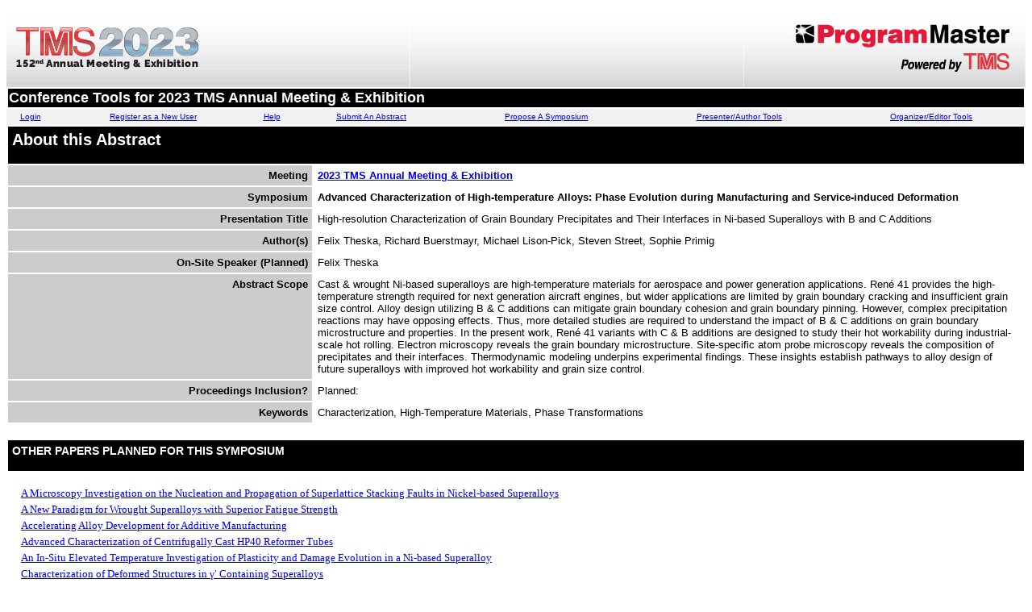

--- FILE ---
content_type: text/html; charset=ISO-8859-1
request_url: https://www.programmaster.org/PM/PM.nsf/ApprovedAbstracts/926D9ADD039126F9852588760019CE94?OpenDocument
body_size: 21275
content:
<!DOCTYPE HTML PUBLIC "-//W3C//DTD HTML 4.01 Transitional//EN">
<html lang="en-US">
<head>
<title>High-resolution Characterization of Grain Boundary Precipitates and Their Interfaces in Ni-based Superalloys with B and C Additions</title><style>
h1 {font-size:20px;}
h2 {font-size:14px;}
</style>
<script language="JavaScript" type="text/javascript">
<!-- 
// Copyright PlanMagic Corporation 2001-2002 http://planmagic.com - http://simplythebest.net.// This script may only be used with the copyright notices intact on non commercial sites.// For use on commercial web sites please contact mail@planmagic.com.function ShowMenu(URL, WinTitle, WinWidth, WinHeight, WinLeft, WinTop, winScrollbars){	attr = "resizable=yes, width=" + WinWidth + ",height=" + WinHeight + ",screenX=" + WinLeft + ",screenY=" + WinTop + ",left=" + WinLeft + ",top=" + WinTop + ", scrollbars=" +winScrollbars+ "";	msgWindow=open(URL, WinTitle, attr);	if (msgWindow.opener == null) msgWindow.opener = self;}
// -->
</script>

<script language="JavaScript" type="text/javascript">
<!-- 
document._domino_target = "_self";
function _doClick(v, o, t) {
  var returnValue = false;
  var url="/PM/PM.nsf/ApprovedAbstracts/926d9add039126f9852588760019ce94?OpenDocument&Click=" + v;
  if (o.href != null) {
    o.href = url;
    returnValue = true;
  } else {
    if (t == null)
      t = document._domino_target;
    window.open(url, t);
  }
  return returnValue;
}
// -->
</script>
</head>
<body text="#000000" bgcolor="#FFFFFF" link="#0000EE" alink="#EE0000" vlink="#880088">

<form action=""><TABLE role="presentation" WIDTH="100%" HEIGHT="100" BORDER="0" CELLPADDING="0" CELLSPACING="0">
<TR ALIGN="CENTER" VALIGN="MIDDLE" BGCOLOR="#FFFFFF">
<TD  WIDTH="500" HEIGHT="100" ALIGN="LEFT" VALIGN="MIDDLE"><a href="http://www.tms.org/TMS2023"><IMG SRC="/PM/PM.nsf/TMS2023.jpg" ALT="Conference Logo" WIDTH="500" HEIGHT="100" BORDER="0"></a></TD>
<TD WIDTH="100%" HEIGHT="100" BACKGROUND="/PM/PM.nsf/repeat-gradient.gif" BGCOLOR="#FFFFFF"></TD>
<TD  WIDTH="350" HEIGHT="100" ALIGN="RIGHT" VALIGN="MIDDLE"><IMG SRC="/PM/PM.nsf/ProgramMaster_TMS.gif" ALT="ProgramMaster Logo" WIDTH="350" HEIGHT="100" BORDER="0"></TD>
</TR></TABLE>
<table role="presentation" border="0" width=100% >
  <tr valign="top" bgcolor="000000"> 
    <td><font color="#FFFFFF" size="4" face="Verdana, Arial, Helvetica, sans-serif"><b>Conference Tools for 2023 TMS Annual Meeting & Exhibition</b></font></td>
  </tr>
</table>
  <table role="presentation" width=100% border="0" cellpadding="0" cellspacing="0" >
    <tr>
      <td bgcolor="#F1f1f1"><center>
          <font color="#000000" size="1" face="Verdana, Arial, Helvetica, sans-serif"><a href="https://user.programmaster.org/pm/login.aspx?ParentUNID=B8E4A6D4DBBBDCB485258687004ABCB7">Login</a></font>
        </center></td>
      <td height="20" bgcolor="#F1f1f1"><center>
          <font color="#000000" size="1" face="Verdana, Arial, Helvetica, sans-serif"><a href="https://user.programmaster.org/pm/register.aspx?ParentUNID=B8E4A6D4DBBBDCB485258687004ABCB7">Register as a New User</a></font>
        </center></td>
      <td bgcolor="#F1f1f1"><center>
          <font color="#000000" size="1" face="Verdana, Arial, Helvetica, sans-serif"><a href="/PM/PM.nsf/GeneralInfo?OpenForm&ParentUNID=B8E4A6D4DBBBDCB485258687004ABCB7">Help</a></font>
        </center></td>
      <td bgcolor="#F1f1f1"><center>
          <font color="#000000" size="1" face="Verdana, Arial, Helvetica, sans-serif"><a href="/PM/PM.nsf/SubmitAnAbstract?OpenForm&ParentUNID=B8E4A6D4DBBBDCB485258687004ABCB7">Submit An Abstract</a></font>
        </center></td>
      <td bgcolor="#F1f1f1"><center>
          <font color="#000000" size="1" face="Verdana, Arial, Helvetica, sans-serif"><a href="/PM/PM.nsf/ProposeASymposium?OpenForm&ParentUNID=B8E4A6D4DBBBDCB485258687004ABCB7">Propose A Symposium</a></font>
        </center></td>
      <td bgcolor="#F1f1f1"><center>
          <font color="#000000" size="1" face="Verdana, Arial, Helvetica, sans-serif"><a href="/PM/PM.nsf/EditAnAbstract?OpenForm&ParentUNID=B8E4A6D4DBBBDCB485258687004ABCB7">Presenter/Author Tools</a></font>
        </center></td>
      <td bgcolor="#F1f1f1"><center>
          <font color="#000000" size="1" face="Verdana, Arial, Helvetica, sans-serif"><a href="/PM/PM.nsf/ManageASymposium?OpenForm&ParentUNID=B8E4A6D4DBBBDCB485258687004ABCB7">Organizer/Editor Tools</a></font>
        </center></td>
    </tr>
  </table><table role="presentation" border="0" width=100% cellpadding="5">
  <tr valign="top" bgcolor="#000000"> 
    <td colspan="2"><font color="#FFFFFF" size="4" face="Verdana, Arial, Helvetica, sans-serif"><h1>About this Abstract</h1></font></td>
  </tr>
  <tr valign="top"> 
    <td align="right" bgcolor="#CCCCCC" width="30%"><font color="#000000" size="2" face="Verdana, Arial, Helvetica, sans-serif"><strong>Meeting</strong></font></td>
    <td><font size="2" face="Verdana, Arial, Helvetica, sans-serif"><strong><a href="javascript:ShowMenu('/PM/PM.nsf/MeetingInfo?OpenForm&ConfDocKey=B8E4A6D4DBBBDCB485258687004ABCB7','window6',498,400,2,95,'yes')">2023 TMS Annual Meeting & Exhibition</a>
      </strong></font></td>
  </tr>
  <tr valign="top"> 
    <td align="right" bgcolor="#CCCCCC" width="30%"><font color="#000000" size="2" face="Verdana, Arial, Helvetica, sans-serif"><strong>Symposium 
      </strong></font></td>
    <td><font size="2" face="Verdana, Arial, Helvetica, sans-serif"><strong>Advanced Characterization of High-temperature Alloys: Phase Evolution during Manufacturing and Service-induced Deformation
      </strong></font></td>
  </tr>
  <tr valign="top"> 
    <td align="right" bgcolor="#CCCCCC" width="30%"><font color="#000000" size="2" face="Verdana, Arial, Helvetica, sans-serif"><strong>Presentation Title</strong></font></td>
    <td><font size="2" face="Verdana, Arial, Helvetica, sans-serif">High-resolution Characterization of Grain Boundary Precipitates and Their Interfaces in Ni-based Superalloys with B and C Additions</font></td>
  </tr>
  <tr valign="top"> 
    <td align="right" bgcolor="#CCCCCC" width="30%"><font color="#000000" size="2" face="Verdana, Arial, Helvetica, sans-serif"><strong>Author(s)</strong></font></td>
    <td><font size="2" face="Verdana, Arial, Helvetica, sans-serif">Felix  Theska, Richard  Buerstmayr, Michael  Lison-Pick, Steven  Street, Sophie  Primig</font></td>
  </tr>
  <tr valign="top"> 
    <td align="right" bgcolor="#CCCCCC" width="30%"><font color="#000000" size="2" face="Verdana, Arial, Helvetica, sans-serif"><strong>On-Site Speaker (Planned)</strong></font></td>
    <td><font size="2" face="Verdana, Arial, Helvetica, sans-serif">Felix  Theska</font></td>
  </tr>
  <tr valign="top"> 
    <td align="right" bgcolor="#CCCCCC" width="30%"><font color="#000000" size="2" face="Verdana, Arial, Helvetica, sans-serif"><strong>Abstract Scope</strong></font></td>
    <td><font size="2" face="Verdana, Arial, Helvetica, sans-serif">
Cast & wrought Ni-based superalloys are high-temperature materials for aerospace and power generation applications. René 41 provides the high-temperature strength required for next generation aircraft engines, but wider applications are limited by grain boundary cracking and insufficient grain size control. 
Alloy design utilizing B & C additions can mitigate grain boundary cohesion and grain boundary pinning. However, complex precipitation reactions may have opposing effects. Thus, more detailed studies are required to understand the impact of B & C additions on grain boundary microstructure and properties.
In the present work, René 41 variants with C & B additions are designed to study their hot workability during industrial-scale hot rolling. Electron microscopy reveals the grain boundary microstructure. Site-specific atom probe microscopy reveals the composition of precipitates and their interfaces. Thermodynamic modeling underpins experimental findings. These insights establish pathways to alloy design of future superalloys with improved hot workability and grain size control.</font></td>
  </tr>
  <tr valign="top"> 
    <td align="right" bgcolor="#CCCCCC" width="30%"><font color="#000000" size="2" face="Verdana, Arial, Helvetica, sans-serif"><strong>Proceedings Inclusion?</strong></font></td>
    <td><font size="2" face="Verdana, Arial, Helvetica, sans-serif">Planned: </font></td>
  </tr>
<tr valign="top"> 
    <td align="right" bgcolor="#CCCCCC" width="30%"><font color="#000000" size="2" face="Verdana, Arial, Helvetica, sans-serif"><b>Keywords</b></font></td>
    <td><font size="2" face="Verdana, Arial, Helvetica, sans-serif">Characterization, High-Temperature Materials, Phase Transformations</font></td>
  </tr>
</table>
<BR>
	<table role="presentation" width=100% border="0" cellpadding="5">
        <tr valign="top" bgcolor="#000000"> 
          <td><font color="#FFFFFF" size="2" face="Verdana, Arial, Helvetica, sans-serif"><h2>OTHER PAPERS PLANNED FOR THIS SYMPOSIUM</h2></font></td>
  </tr>
  </table>
<table role="presentation" border="0" cellpadding="2" cellspacing="0">
<p><tr valign="top"><td nowrap><img width="16" height="1" src="/icons/ecblank.gif" border="0" alt=""><font size="2"><a href="/PM/PM.nsf/ApprovedAbstracts/CBDB8CB7075DFD338525893A0041BB1B?OpenDocument">A Microscopy Investigation on the Nucleation and Propagation of Superlattice Stacking Faults in Nickel-based Superalloys</a></font></td></tr><tr valign="top"><td nowrap><img width="16" height="1" src="/icons/ecblank.gif" border="0" alt=""><font size="2"><a href="/PM/PM.nsf/ApprovedAbstracts/4BD8AA171D1B653F8525886E005670E3?OpenDocument">A New Paradigm for Wrought Superalloys with Superior Fatigue Strength</a></font></td></tr><tr valign="top"><td nowrap><img width="16" height="1" src="/icons/ecblank.gif" border="0" alt=""><font size="2"><a href="/PM/PM.nsf/ApprovedAbstracts/76ECD658A2F65F698525887E00462CB5?OpenDocument">Accelerating Alloy Development for Additive Manufacturing</a></font></td></tr><tr valign="top"><td nowrap><img width="16" height="1" src="/icons/ecblank.gif" border="0" alt=""><font size="2"><a href="/PM/PM.nsf/ApprovedAbstracts/D02065A84E895B8D85258871007FF5F1?OpenDocument">Advanced Characterization of Centrifugally Cast HP40 Reformer Tubes</a></font></td></tr><tr valign="top"><td nowrap><img width="16" height="1" src="/icons/ecblank.gif" border="0" alt=""><font size="2"><a href="/PM/PM.nsf/ApprovedAbstracts/9100D3CF5C16DB82852588730082EB2B?OpenDocument">An In-Situ Elevated Temperature Investigation of Plasticity and Damage Evolution in a Ni-based Superalloy</a></font></td></tr><tr valign="top"><td nowrap><img width="16" height="1" src="/icons/ecblank.gif" border="0" alt=""><font size="2"><a href="/PM/PM.nsf/ApprovedAbstracts/47EF7960E84FC73B852588800042F52C?OpenDocument">Characterization of Deformed Structures in &#947;&#8242; Containing Superalloys</a></font></td></tr><tr valign="top"><td nowrap><img width="16" height="1" src="/icons/ecblank.gif" border="0" alt=""><font size="2"><a href="/PM/PM.nsf/ApprovedAbstracts/221525800AD98A9A8525887E004A059F?OpenDocument">Comparison of Laboratory-generated and Ex-service Fractography for a 4th Generation Single Crystal Ni-based Superalloy</a></font></td></tr><tr valign="top"><td nowrap><img width="16" height="1" src="/icons/ecblank.gif" border="0" alt=""><font size="2"><a href="/PM/PM.nsf/ApprovedAbstracts/23F3D60EC47D7EE9852588720065ED85?OpenDocument">Continuum Scale Approach to Characterization and Modeling of Deformation Mechanisms in Haynes 244 Alloy</a></font></td></tr><tr valign="top"><td nowrap><img width="16" height="1" src="/icons/ecblank.gif" border="0" alt=""><font size="2"><a href="/PM/PM.nsf/ApprovedAbstracts/432281E3C958FDBC8525887100291375?OpenDocument">Creep Assisted Phase Transformation Deformation Mechanisms in Polycrystalline Ni-based Superalloys and Their Impact on the Creep Performance</a></font></td></tr><tr valign="top"><td nowrap><img width="16" height="1" src="/icons/ecblank.gif" border="0" alt=""><font size="2"><a href="/PM/PM.nsf/ApprovedAbstracts/042121C01298CB7B8525887D00806EC0?OpenDocument">Effect of Machining Processes on the Perceived Mechanical Properties of Tantalum Refractory Alloys</a></font></td></tr><tr valign="top"><td nowrap><img width="16" height="1" src="/icons/ecblank.gif" border="0" alt=""><font size="2"><a href="/PM/PM.nsf/ApprovedAbstracts/6797E47F0DD795008525887F0074FB3E?OpenDocument">Effect of Temperature, Stress and Environment on Preferential and Internal Oxidation of Ni-base Alloys</a></font></td></tr><tr valign="top"><td nowrap><img width="16" height="1" src="/icons/ecblank.gif" border="0" alt=""><font size="2"><a href="/PM/PM.nsf/ApprovedAbstracts/885D53F66BC1C34585258872006C54CC?OpenDocument">Effects of Heat-Treatment on the High-Temperature Wear Behaviors of Additively Manufactured Inconel 718 </a></font></td></tr><tr valign="top"><td nowrap><img width="16" height="1" src="/icons/ecblank.gif" border="0" alt=""><font size="2"><a href="/PM/PM.nsf/ApprovedAbstracts/32E2A3A1A29F66A485258870006AA252?OpenDocument">Grain Boundary Microstructure Optimization in Ni-Co-based Wrought Superalloys</a></font></td></tr><tr valign="top"><td nowrap><img width="16" height="1" src="/icons/ecblank.gif" border="0" alt=""><font size="2"><a href="/PM/PM.nsf/ApprovedAbstracts/926D9ADD039126F9852588760019CE94?OpenDocument">High-resolution Characterization of Grain Boundary Precipitates and Their Interfaces in Ni-based Superalloys with B and C Additions</a></font></td></tr><tr valign="top"><td nowrap><img width="16" height="1" src="/icons/ecblank.gif" border="0" alt=""><font size="2"><a href="/PM/PM.nsf/ApprovedAbstracts/05F282BABF17498D8525888000365FFC?OpenDocument">High Temperature Creep Properties along Concentration Gradients in Superalloys</a></font></td></tr><tr valign="top"><td nowrap><img width="16" height="1" src="/icons/ecblank.gif" border="0" alt=""><font size="2"><a href="/PM/PM.nsf/ApprovedAbstracts/B6CA48DC14CC24F5852588710050FC9F?OpenDocument">In Situ High Energy Diffraction Investigation of the Dynamic and Meta-dynamic Recrystallization of Ni Base Superalloy Haynes 282</a></font></td></tr><tr valign="top"><td nowrap><img width="16" height="1" src="/icons/ecblank.gif" border="0" alt=""><font size="2"><a href="/PM/PM.nsf/ApprovedAbstracts/CB0661B87CADE73C8525886F00736834?OpenDocument">Influence of Local Thermal History during Laser Powder Bed Fusion Additive Manufacturing on Solidified Microstructure and Phase Transformations during Subsequent Heat Treatment</a></font></td></tr><tr valign="top"><td nowrap><img width="16" height="1" src="/icons/ecblank.gif" border="0" alt=""><font size="2"><a href="/PM/PM.nsf/ApprovedAbstracts/40746755A5F49C3C8525887F0069AA4D?OpenDocument">Leveraging Local Phase Transformation Strengthening to Achieve Superior Next Generation Superalloys</a></font></td></tr><tr valign="top"><td nowrap><img width="16" height="1" src="/icons/ecblank.gif" border="0" alt=""><font size="2"><a href="/PM/PM.nsf/ApprovedAbstracts/70378D1E7866E4978525893A0041DFE2?OpenDocument">Local Phase Transformation Strengthening in CoNi-base Superalloys</a></font></td></tr><tr valign="top"><td nowrap><img width="16" height="1" src="/icons/ecblank.gif" border="0" alt=""><font size="2"><a href="/PM/PM.nsf/ApprovedAbstracts/EAB92818806D48BD85258880001FB8CF?OpenDocument">Microstructural Characterization of Cost-effective Inconel 738LC Superalloy after Tensile Deformation at Various Temperatures</a></font></td></tr><tr valign="top"><td nowrap><img width="16" height="1" src="/icons/ecblank.gif" border="0" alt=""><font size="2"><a href="/PM/PM.nsf/ApprovedAbstracts/71551BC50395C04785258879003B1277?OpenDocument">Microstructural Control of LPBF Inconel 718 through Post Processing of Intentionally Placed AM Discontinuity Distributions</a></font></td></tr><tr valign="top"><td nowrap><img width="16" height="1" src="/icons/ecblank.gif" border="0" alt=""><font size="2"><a href="/PM/PM.nsf/ApprovedAbstracts/56D4075318664AE985258880004E4EBD?OpenDocument">Microstructure Evolution and Deformation Micromechanisms in Refractory High Entropy Superalloys</a></font></td></tr><tr valign="top"><td nowrap><img width="16" height="1" src="/icons/ecblank.gif" border="0" alt=""><font size="2"><a href="/PM/PM.nsf/ApprovedAbstracts/0C2593743194FAB38525888000416C14?OpenDocument">Microstructure Evolution and Mechanical Properties of &#945&#8242/&#945&#8243-Strengthened Ferritic Superalloys</a></font></td></tr><tr valign="top"><td nowrap><img width="16" height="1" src="/icons/ecblank.gif" border="0" alt=""><font size="2"><a href="/PM/PM.nsf/ApprovedAbstracts/6158CE1D6ABC5A4B852588770059A999?OpenDocument">Monotonic Mechanical Behavior of a Nickel-based Single Crystal Superalloy with a Bimodal Precipitation</a></font></td></tr><tr valign="top"><td nowrap><img width="16" height="1" src="/icons/ecblank.gif" border="0" alt=""><font size="2"><a href="/PM/PM.nsf/ApprovedAbstracts/A41F8F270B5530B585258870007098E2?OpenDocument">Phase- and Orientation-specific Mechanical Response during High-temperature Deformation of a &#947;' Strengthened Ni-based Superalloy</a></font></td></tr><tr valign="top"><td nowrap><img width="16" height="1" src="/icons/ecblank.gif" border="0" alt=""><font size="2"><a href="/PM/PM.nsf/ApprovedAbstracts/7111188BA80FAF4385258879005F1E09?OpenDocument">Phase-Field Modeling of Rafting in Ni-Based Superalloys with a Varying Lattice Misfit</a></font></td></tr><tr valign="top"><td nowrap><img width="16" height="1" src="/icons/ecblank.gif" border="0" alt=""><font size="2"><a href="/PM/PM.nsf/ApprovedAbstracts/057820CE5C5288F88525887E0056F617?OpenDocument">Quantifying Creep Deformation Behavior of Optimized Local Phase Transformation Strengthened Next Generation Superalloys</a></font></td></tr><tr valign="top"><td nowrap><img width="16" height="1" src="/icons/ecblank.gif" border="0" alt=""><font size="2"><a href="/PM/PM.nsf/ApprovedAbstracts/F6C5DF9B4CCBAE598525888000509A4F?OpenDocument">Segregation-assisted Yield Strength Anomalies in Superalloys</a></font></td></tr><tr valign="top"><td nowrap><img width="16" height="1" src="/icons/ecblank.gif" border="0" alt=""><font size="2"><a href="/PM/PM.nsf/ApprovedAbstracts/8EAADE3DDFBD279C852588810008D7F3?OpenDocument">STEM/SEM Study on the Microstructural Evolution and Deformation Mechanisms of Fe-25Cr-20Ni-1.4Nb-0.2C Steel Fabricated by Laser Powder-bed Fusion</a></font></td></tr><tr valign="top"><td nowrap><img width="16" height="1" src="/icons/ecblank.gif" border="0" alt=""><font size="2"><a href="/PM/PM.nsf/ApprovedAbstracts/8BE71EA21B735D118525887D0042ACC6?OpenDocument">Superalloys by Computational Optimization: Phase Evolution and Creep Properties</a></font></td></tr><tr valign="top"><td nowrap><img width="16" height="1" src="/icons/ecblank.gif" border="0" alt=""><font size="2"><a href="/PM/PM.nsf/ApprovedAbstracts/622FDFD64174272B8525887200445CE8?OpenDocument">Surface Integrity and Microstructural Characterization of Additively Manufactured Inconel 625 subjected to Shot Peening and Laser Peening</a></font></td></tr><tr valign="top"><td nowrap><img width="16" height="1" src="/icons/ecblank.gif" border="0" alt=""><font size="2"><a href="/PM/PM.nsf/ApprovedAbstracts/05F352EFA4CC02ED852588720071AEA3?OpenDocument">TEM Characterization of Tensile Behavior of Advanced Ni-based Single-crystal Superalloys</a></font></td></tr><tr valign="top"><td nowrap><img width="16" height="1" src="/icons/ecblank.gif" border="0" alt=""><font size="2"><a href="/PM/PM.nsf/ApprovedAbstracts/22E660FE80BCBAF68525887D006D08D9?OpenDocument">Temporal Evolution of &#947;&#8242; Precipitate in HAYNES 282 during Ageing: Growth and Coarsening Kinetics, Solute Partitioning and Lattice Misfit</a></font></td></tr><tr valign="top"><td nowrap><img width="16" height="1" src="/icons/ecblank.gif" border="0" alt=""><font size="2"><a href="/PM/PM.nsf/ApprovedAbstracts/408209C9E5F612338525887E0067E91D?OpenDocument">The Role of Ru on the Deformation Mechanism of a Single Crystal Superalloy during Thermomechanical Fatigue</a></font></td></tr><tr valign="top"><td nowrap><img width="16" height="1" src="/icons/ecblank.gif" border="0" alt=""><font size="2"><a href="/PM/PM.nsf/ApprovedAbstracts/086CBE9B69DC0C048525886B0061AD64?OpenDocument">Understanding Phase Evolution and Deformation in High Temperature Materials via In-situ/Operando Neutron Diffraction</a></font></td></tr><tr valign="top"><td nowrap><img width="16" height="1" src="/icons/ecblank.gif" border="0" alt=""><font size="2"><a href="/PM/PM.nsf/ApprovedAbstracts/FE03F37995D12EDC85258871006DFEEF?OpenDocument">Variations in &#947;&#8242; Formers and Refractory Elements for Enhanced Creep Resistance and Phase Stability of Alloy 282</a></font></td></tr></table>
<table role="presentation" bgcolor=#FFFFFF width="100%" border="0" cellpadding="0">
  <tr>
    <td><div align="center"> 
  <hr noshade>
  <font size="2">Questions about ProgramMaster? Contact 
  <a href="mailto:programming@programmaster.org">programming@programmaster.org</a> | <a href="https://www.tms.org/PrivacyPolicy">TMS Privacy Policy</a> | <a href="https://www.tms.org/Accessibility">Accessibility Statement</a></font> 
  <P>&nbsp;</td>
  </tr>
</table>


</form>
</body>
</html>
